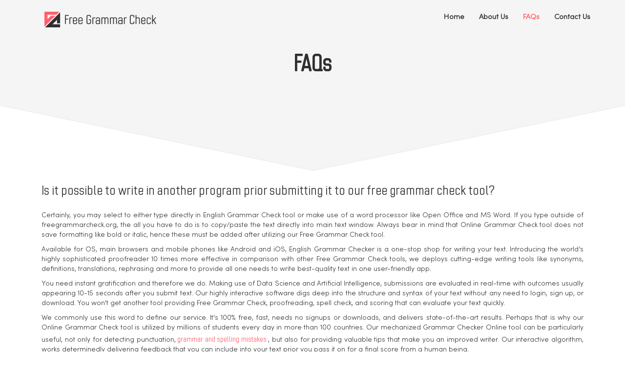

--- FILE ---
content_type: text/html; charset=UTF-8
request_url: http://www.freegrammarcheck.org/faq/submitting-to-grammar-check
body_size: 3010
content:

<html>
  <head>
      <meta charset="utf-8">
      <meta http-equiv="X-UA-Compatible" content="IE=edge">
      <meta name="viewport" content="width=device-width, initial-scale=1">
      <title>Is it possible to write in another program prior submitting it to our free grammar check tool?</title>
      
              <meta name="robots" content="noindex,nofollow">
      
              <meta name="description" content="if you are at outside of freegrammarcheck.org then you must enter or copy/paste your text to check grammar and spelling mistakes in sentences." />
      
              <meta property="og:title" content="Is it possible to write in another program prior submitting it to our free grammar check tool?" />
      
      <meta name="keywords" content="" />
      <link rel="shortcut icon" href="http://www.freegrammarcheck.org/images/favicon.png">
      <link href="http://www.freegrammarcheck.org/assets/bootstrap/css/main.css" rel="stylesheet" type="text/css">
      <script src="http://www.freegrammarcheck.org/asset/js/jquery-3.2.1.min.js"></script>
      <script>
        let CONTENTCSS = "http://www.freegrammarcheck.org//asset/vendors/tiny_mce/plugins/atd-tinymce/css/content.css?v5";
        let BASEPATH = "http://www.freegrammarcheck.org/";
      </script>
      <script>
        (function(i,s,o,g,r,a,m){i['GoogleAnalyticsObject']=r;i[r]=i[r]||function(){
          (i[r].q=i[r].q||[]).push(arguments)},i[r].l=1*new Date();a=s.createElement(o),
          m=s.getElementsByTagName(o)[0];a.async=1;a.src=g;m.parentNode.insertBefore(a,m)
        })(window,document,'script','https://www.google-analytics.com/analytics.js','ga');

          ga('create', 'UA-104330349-2', 'auto');
          ga('send', 'pageview');
      </script>
  </head>
  <body>
    <div class="semi-main-body">
      <div class="outer-head">
        <div class="container" style="padding:0px">
        	<div class="container-fluid"  style="padding:0px">
        		<nav class="navbar navbar-inverse" >
              <div class="navbar-header">
                <button type="button" class="navbar-toggle togle" data-toggle="collapse" data-target="#myNavbar" id="change">
                  <span class="icon-bar menu"></span>
                  <span class="icon-bar menu"></span>
                  <span class="icon-bar menu"></span> 
                 </button>
                <a class="navbar-brand" href="http://www.freegrammarcheck.org/"><img id="image" src="http://www.freegrammarcheck.org/images/logo.png" alt="grammar check free"></a>
              </div>
              <div class="collapse navbar-collapse no_padding" id="myNavbar">
                <ul class="nav navbar-nav navbar-right right">
                  <li class=" divider"><a href = "http://www.freegrammarcheck.org/" id="link">Home</a></li> 
                   <li class=" divider"><a href = "http://www.freegrammarcheck.org/about" id="link">About Us</a></li>
                   <li class="active divider"><a href = "http://www.freegrammarcheck.org/faq" id="link">FAQs</a></li>
                  <li class=" divider"><a href="http://www.freegrammarcheck.org/contact" id="link">Contact Us</a></li>
                </ul>
              </div>
            </nav>
        	</div>  
        </div>
      </div>
  
<script type="text/javascript">
  /* First CSS File */
  var giftofspeed = document.createElement('link');
  giftofspeed.rel = 'stylesheet';
  giftofspeed.href = 'http://www.freegrammarcheck.org/assets/bootstrap/css/main.css';
  giftofspeed.type = 'text/css';
  var godefer = document.getElementsByTagName('link')[0];
  godefer.parentNode.insertBefore(giftofspeed, godefer);
</script>

<div class="container-fluid pb200">
    <div class="container">
            <div class="row">
                    <div class="col-sm-12">
                            <h4 class="detail_heading fs48 text-center"><strong>FAQs</strong></h4>
                    </div>
            </div>
    </div>
    <div class="container all_page mt150">
        <div class="col-sm-12 dec" >
    		<h2 class="detail_heading"> Is it possible to write in another program prior submitting it to our free grammar check tool? </h2>
            <p class="ans">Certainly, you may select to either type directly in English Grammar Check tool or make use of a word processor like Open Office and MS Word. If you type outside of freegrammarcheck.org, the all you have to do is to copy/paste the text directly into main text window. Always bear in mind that Online Grammar Check tool does not save formatting like bold or italic, hence these must be added after utilizing our Free Grammar Check tool.</p>

            <p class="ans">Available for OS, main browsers and mobile phones like Android and iOS, English Grammar Checker is a one-stop shop for writing your text. Introducing the world’s highly sophisticated proofreader 10 times more effective in comparison with other Free Grammar Check tools, we deploys cutting-edge writing tools like synonyms, definitions, translations, rephrasing and more to provide all one needs to write best-quality text in one user-friendly app.</p>

            <p class="ans">You need instant gratification and therefore we do. Making use of Data Science and Artificial Intelligence, submissions are evaluated in real-time with outcomes usually appearing 10-15 seconds after you submit text. Our highly interactive software digs deep into the structure and syntax of your text without any need to login, sign up, or download. You won't get another tool providing Free Grammar Check, proofreading, spell check, and scoring that can evaluate your text quickly.</p>

            <p class="ans">We commonly use this word to define our service. It's 100% free, fast, needs no signups or downloads, and delivers state-of-the-art results. Perhaps that is why our Online Grammar Check tool is utilized by millions of students every day in more than 100 countries. Our mechanized Grammar Checker Online tool can be particularly useful, not only for detecting punctuation,<a href = "http://www.freegrammarcheck.org/" class="linking" rel="nofollow"> grammar and spelling mistakes </a>, but also for providing valuable tips that make you an improved writer. Our interactive algorithm, works determinedly delivering feedback that you can include into your text prior you pass it on for a final score from a human being.</p>
        </div>
    </div>
</div> <script> 
$(document).ready(function(){
    $("#change").click(function(){
        $("#myNavbar").slideToggle();
    });
});
</script>

<footer>
	<div class="sticky text-center">
 		<div class="footer_detail">Copyright © 2025 by  <span id="Grammar_Checkers"><a href = "http://www.freegrammarcheck.org/" id="Grammar_Checkers">FREEGRAMMARCHECK.ORG </a></span> All Rights Reserved.</div>
    </div>
</footer>

<script defer src="https://static.cloudflareinsights.com/beacon.min.js/vcd15cbe7772f49c399c6a5babf22c1241717689176015" integrity="sha512-ZpsOmlRQV6y907TI0dKBHq9Md29nnaEIPlkf84rnaERnq6zvWvPUqr2ft8M1aS28oN72PdrCzSjY4U6VaAw1EQ==" data-cf-beacon='{"version":"2024.11.0","token":"f132a2c2a68148dfbbdf9a8567315356","r":1,"server_timing":{"name":{"cfCacheStatus":true,"cfEdge":true,"cfExtPri":true,"cfL4":true,"cfOrigin":true,"cfSpeedBrain":true},"location_startswith":null}}' crossorigin="anonymous"></script>


--- FILE ---
content_type: text/plain
request_url: https://www.google-analytics.com/j/collect?v=1&_v=j102&a=1369916453&t=pageview&_s=1&dl=http%3A%2F%2Fwww.freegrammarcheck.org%2Ffaq%2Fsubmitting-to-grammar-check&ul=en-us%40posix&dt=Is%20it%20possible%20to%20write%20in%20another%20program%20prior%20submitting%20it%20to%20our%20free%20grammar%20check%20tool%3F&sr=1280x720&vp=1280x720&_u=IEBAAEABAAAAACAAI~&jid=90489491&gjid=182932156&cid=1453761591.1763216958&tid=UA-104330349-2&_gid=362031691.1763216958&_r=1&_slc=1&z=579436148
body_size: -452
content:
2,cG-FJZQTQ78E8